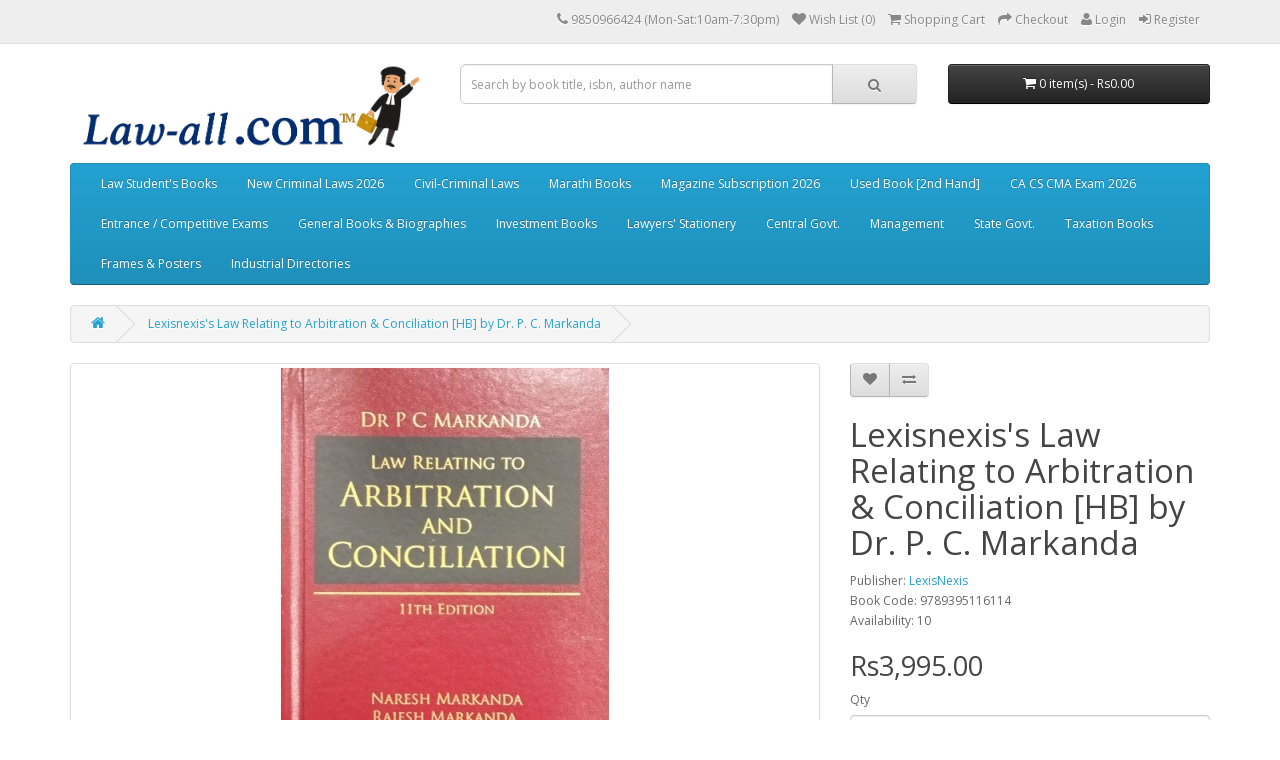

--- FILE ---
content_type: text/html; charset=utf-8
request_url: https://law-all.com/index.php?route=product/product&product_id=5802
body_size: 13965
content:
<!DOCTYPE html>
<!--[if IE]><![endif]-->
<!--[if IE 8 ]><html dir="ltr" lang="en" class="ie8"><![endif]-->
<!--[if IE 9 ]><html dir="ltr" lang="en" class="ie9"><![endif]-->
<!--[if (gt IE 9)|!(IE)]><!-->
<script type="text/javascript"> //<![CDATA[ 
var tlJsHost = ((window.location.protocol == "https:") ? "https://secure.comodo.com/" : "http://www.trustlogo.com/");
document.write(unescape("%3Cscript src='" + tlJsHost + "trustlogo/javascript/trustlogo.js' type='text/javascript'%3E%3C/script%3E"));
//]]>
</script>
<html dir="ltr" lang="en">
<!--<![endif]-->
<head>
<meta charset="UTF-8" />
<meta name="viewport" content="width=device-width, initial-scale=1">
<title>Lexisnexis's Law Relating to Arbitration &amp; Conciliation [HB] by Dr. P. C. Markanda</title>
<base href="https://law-all.com/" />
<meta name="description" content="Buy Lexisnexis's Law Relating to Arbitration and Conciliation [HB] by Dr. P. C. Markanda, Naresh Markanda &amp; Rajesh Markanda only at law-all.com." />
<meta name="keywords" content= "Arbitration and Conciliation by Dr. P. C. Markanda, Arbitration &amp; Conciliation by Markanda,  Arbitration and Conciliation by lexisnexis, 9789395116114, Arbitration and Conciliation by naresh markanda, rajesh markanda,  Arbitration &amp; Conciliation b" />
<meta http-equiv="X-UA-Compatible" content="IE=edge">
<link href="https://law-all.com/image/catalog/Logo/2023/Law-all TM Frog Favicon Logo.jpg" rel="icon" />
<link href="http://law-all.com/index.php?route=product/product&amp;product_id=5802" rel="canonical" />
<script src="catalog/view/javascript/jquery/jquery-2.1.1.min.js" type="text/javascript"></script>
<link href="catalog/view/javascript/bootstrap/css/bootstrap.min.css" rel="stylesheet" media="screen" />
<script src="catalog/view/javascript/bootstrap/js/bootstrap.min.js" type="text/javascript"></script>
<link href="catalog/view/javascript/font-awesome/css/font-awesome.min.css" rel="stylesheet" type="text/css" />
<link href="//fonts.googleapis.com/css?family=Open+Sans:400,400i,300,700" rel="stylesheet" type="text/css" />
<link href="catalog/view/theme/default/stylesheet/stylesheet.css" rel="stylesheet">
<link href="catalog/view/javascript/jquery/magnific/magnific-popup.css" type="text/css" rel="stylesheet" media="screen" />
<link href="catalog/view/javascript/jquery/datetimepicker/bootstrap-datetimepicker.min.css" type="text/css" rel="stylesheet" media="screen" />
<script src="catalog/view/javascript/common.js" type="text/javascript"></script>
<script src="catalog/view/javascript/jquery/magnific/jquery.magnific-popup.min.js" type="text/javascript"></script>
<script src="catalog/view/javascript/jquery/datetimepicker/moment.js" type="text/javascript"></script>
<script src="catalog/view/javascript/jquery/datetimepicker/bootstrap-datetimepicker.min.js" type="text/javascript"></script>
<script>
  (function(i,s,o,g,r,a,m){i['GoogleAnalyticsObject']=r;i[r]=i[r]||function(){
  (i[r].q=i[r].q||[]).push(arguments)},i[r].l=1*new Date();a=s.createElement(o),
  m=s.getElementsByTagName(o)[0];a.async=1;a.src=g;m.parentNode.insertBefore(a,m)
  })(window,document,'script','https://www.google-analytics.com/analytics.js','ga');



  ga('create', 'UA-28553767-1', 'auto');
  ga('send', 'pageview');

</script>

<!-- Quantcast Tag -->
<script type="text/javascript">
var _qevents = _qevents || [];

(function() {
var elem = document.createElement('script');
elem.src = (document.location.protocol == "https:" ? "https://secure" : "http://edge") + ".quantserve.com/quant.js";
elem.async = true;
elem.type = "text/javascript";
var scpt = document.getElementsByTagName('script')[0];
scpt.parentNode.insertBefore(elem, scpt);
})();

_qevents.push({
qacct:"p-H4XEPNGGTJcLx"
});
</script>

<noscript>
<div style="display:none;">
<img src="//pixel.quantserve.com/pixel/p-H4XEPNGGTJcLx.gif" border="0" height="1" width="1" alt="Quantcast"/>
</div>
</noscript>
<!-- End Quantcast tag -->

<!-- Google Code for Remarketing Tag -->
<!--------------------------------------------------
Remarketing tags may not be associated with personally identifiable information or placed on pages related to sensitive categories. See more information and instructions on how to setup the tag on: http://google.com/ads/remarketingsetup
--------------------------------------------------->
<script type="text/javascript">
/* <![CDATA[ */
var google_conversion_id = 1053174050;
var google_custom_params = window.google_tag_params;
var google_remarketing_only = true;
/* ]]> */
</script>
<script type="text/javascript" src="//www.googleadservices.com/pagead/conversion.js">
</script>
<noscript>
<div style="display:inline;">
<img height="1" width="1" style="border-style:none;" alt="" src="//googleads.g.doubleclick.net/pagead/viewthroughconversion/1053174050/?guid=ON&amp;script=0"/>
</div>
</noscript>


<!-- Facebook Pixel Code -->
<script>
  !function(f,b,e,v,n,t,s)
  {if(f.fbq)return;n=f.fbq=function(){n.callMethod?
  n.callMethod.apply(n,arguments):n.queue.push(arguments)};
  if(!f._fbq)f._fbq=n;n.push=n;n.loaded=!0;n.version='2.0';
  n.queue=[];t=b.createElement(e);t.async=!0;
  t.src=v;s=b.getElementsByTagName(e)[0];
  s.parentNode.insertBefore(t,s)}(window, document,'script',
  'https://connect.facebook.net/en_US/fbevents.js');
  fbq('init', '1481788835265703');
  fbq('track', 'PageView');
</script>
<noscript><img height="1" width="1" style="display:none"
  src="https://www.facebook.com/tr?id=1481788835265703&ev=PageView&noscript=1"
/></noscript>
<!-- End Facebook Pixel Code -->
<script>
  fbq('track', 'Purchase', {
    value: 1,
    currency: 'INR',
  });
</script>
<!-- Facebook Pixel Code -->
<script>
  !function(f,b,e,v,n,t,s)
  {if(f.fbq)return;n=f.fbq=function(){n.callMethod?
  n.callMethod.apply(n,arguments):n.queue.push(arguments)};
  if(!f._fbq)f._fbq=n;n.push=n;n.loaded=!0;n.version='2.0';
  n.queue=[];t=b.createElement(e);t.async=!0;
  t.src=v;s=b.getElementsByTagName(e)[0];
  s.parentNode.insertBefore(t,s)}(window, document,'script',
  'https://connect.facebook.net/en_US/fbevents.js');
  fbq('init', '163404501108065');
  fbq('track', 'PageView');
</script>
<noscript><img height="1" width="1" style="display:none"
  src="https://www.facebook.com/tr?id=163404501108065&ev=PageView&noscript=1"
/></noscript>
<!-- End Facebook Pixel Code -->
<script>
  fbq('track', 'Purchase', {
    value: Purchase,
    currency: 'INR',
  });
</script>


<!-- Google Code for Remarketing Tag -->
<!--------------------------------------------------
Remarketing tags may not be associated with personally identifiable information or placed on pages related to sensitive categories. See more information and instructions on how to setup the tag on: http://google.com/ads/remarketingsetup
--------------------------------------------------->
<script type="text/javascript">
var google_tag_params = {
ecomm_prodid: 'REPLACE_WITH_VALUE',
ecomm_pagetype: 'REPLACE_WITH_VALUE',
ecomm_totalvalue: 'REPLACE_WITH_VALUE',
};
</script>
<script type="text/javascript">
/* <![CDATA[ */
var google_conversion_id = 1053174050;
var google_custom_params = window.google_tag_params;
var google_remarketing_only = true;
/* ]]> */
</script>
<script type="text/javascript" src="//www.googleadservices.com/pagead/conversion.js">
</script>
<noscript>
<div style="display:inline;">
<img height="1" width="1" style="border-style:none;" alt="" src="//googleads.g.doubleclick.net/pagead/viewthroughconversion/1053174050/?guid=ON&amp;script=0"/>
</div>
</noscript>


<!-- Global site tag (gtag.js) - Google Ads: 1053174050 -->
<script async src="https://www.googletagmanager.com/gtag/js?id=AW-1053174050"></script>
<script>
  window.dataLayer = window.dataLayer || [];
  function gtag(){dataLayer.push(arguments);}
  gtag('js', new Date());

  gtag('config', 'AW-1053174050');
</script>
<!-- Event snippet for Purchase conversion page -->
<script>
  gtag('event', 'conversion', {
      'send_to': 'AW-1053174050/lr_1CNvhtIcBEKLSmPYD',
      'transaction_id': ''
  });
</script>


<script id="mcjs">!function(c,h,i,m,p){m=c.createElement(h),p=c.getElementsByTagName(h)[0],m.async=1,m.src=i,p.parentNode.insertBefore(m,p)}(document,"script","https://chimpstatic.com/mcjs-connected/js/users/da343a1c0dbc04e1f3e2c9fb3/e64c6890a125adf9dbdcb1e68.js");</script>

<!-- Google tag (gtag.js) -->
<script async src="https://www.googletagmanager.com/gtag/js?id=G-RE930616Y9"></script>
<script>
  window.dataLayer = window.dataLayer || [];
  function gtag(){dataLayer.push(arguments);}
  gtag('js', new Date());

  gtag('config', 'G-RE930616Y9');
</script>


				<style>
				.tag {
    position: absolute;
    margin:5px 20px 0px 0px;
    right:0px;
    font-size: 15px;
    font-weight: 700;
    line-height: 25px;
    width: 55px;
    height: 55px;
    font-variant: small-caps;
    z-index: 100;
    -webkit-border-radius: 50px;
    -moz-border-radius: 50px;
    border-radius: 50px;
    color: #fff;
    text-align: center;
    transition :.6s;
}
.tag:hover{
	transform:rotate(360deg);
}
.tag.hot {
    background: #ff1353;
}
.tag.new {
        background: #18de0d;
        color: #000;
}
.tag.sale {
    background: #fdd922;
    color: #333;
}
				</style>
            
<script>
$(document).ready(function(){
    var fixedheader=$('header');
    var start=$(fixedheader).offset().top;
    $.event.add(window,'scroll',function(){
        var p=$(window).scrollTop();
        $(fixedheader).css('position',(p>start)?'fixed':'static');
        $(fixedheader).css('top',(p>start)?'0px':'');
		$(fixedheader).css('width',(p>start)?'100%':'');
		$(fixedheader).css('z-index',(p>start)?'999':'');
		$(fixedheader).css('transition',(p>start)?'all 3s ease':'');
    }); 
});
</script>
</head>
<body class="product-product-5802">
<nav id="top">
  <div class="container">
            <div id="top-links" class="nav pull-right">
      <ul class="list-inline">
        <li><a href="http://law-all.com/index.php?route=information/contact"><i class="fa fa-phone"></i></a> <span class="hidden-xs hidden-sm hidden-md">9850966424 (Mon-Sat:10am-7:30pm)</span></li>
        
			
        <li><a href="https://law-all.com/index.php?route=account/wishlist" id="wishlist-total" title="Wish List (0)"><i class="fa fa-heart"></i> <span class="hidden-xs hidden-sm hidden-md">Wish List (0)</span></a></li>
        <li><a href="http://law-all.com/index.php?route=checkout/cart" title="Shopping Cart"><i class="fa fa-shopping-cart"></i> <span class="hidden-xs hidden-sm hidden-md">Shopping Cart</span></a></li>
        <li><a href="https://law-all.com/index.php?route=checkout/checkout" title="Checkout"><i class="fa fa-share"></i> <span class="hidden-xs hidden-sm hidden-md">Checkout</span></a></li>

					  <li><a href="https://law-all.com/index.php?route=account/login"><i class="fa fa-user"></i> <span class="hidden-xs hidden-sm hidden-md">Login</a></span></li>
		  <li><a href="https://law-all.com/index.php?route=account/register"><i class="fa fa-sign-in"></i> <span class="hidden-xs hidden-sm hidden-md">Register</a></span></li>
						
      </ul>
    </div>
  </div>
</nav>
<header>
  <div class="container">
    <div class="row">
      <div class="col-sm-4">
        <div id="logo">
                    <a href="http://law-all.com/index.php?route=common/home"><img src="https://law-all.com/image/catalog/Logo/2023/Law-all Logo Aug. 2025.jpg" title="Law-all.com™" alt="Law-all.com™" class="img-responsive" /></a>
                  </div>
      </div>
      <div class="col-sm-5"><div id="search" class="input-group">
  <input type="text" name="search" value="" placeholder="Search by book title, isbn, author name" class="form-control input-lg" />
  <span class="input-group-btn">
    <button type="button" class="btn btn-default btn-lg"><i class="fa fa-search"></i></button>
  </span>
</div>      </div>
      <div class="col-sm-3"><div id="cart" class="btn-group btn-block">
  <button type="button" data-toggle="dropdown" data-loading-text="Loading..." class="btn btn-inverse btn-block btn-lg dropdown-toggle"><i class="fa fa-shopping-cart"></i> <span id="cart-total">0 item(s) - Rs0.00</span></button>
  <ul class="dropdown-menu pull-right">
        <li>
      <p class="text-center">Your shopping cart is empty!</p>
    </li>
      </ul>
</div>
</div>
    </div>
  </div>
</header>
<div class="container">
  <nav id="menu" class="navbar">
    <div class="navbar-header"><span id="category" class="visible-xs">Categories</span>
      <button type="button" class="btn btn-navbar navbar-toggle" data-toggle="collapse" data-target=".navbar-ex1-collapse"><i class="fa fa-bars"></i></button>
    </div>
    <div class="collapse navbar-collapse navbar-ex1-collapse">
      <ul class="nav navbar-nav">
                        <li class="dropdown"><a href="http://law-all.com/index.php?route=product/category&amp;path=59" class="dropdown-toggle" data-toggle="dropdown">Law Student's Books</a>
          <div class="dropdown-menu">
            <div class="dropdown-inner">
                            <ul class="list-unstyled">
                                <li><a href="http://law-all.com/index.php?route=product/category&amp;path=59_628">BA. LL.B Books</a></li>
                                <li><a href="http://law-all.com/index.php?route=product/category&amp;path=59_827">BBA. LL.B</a></li>
                              </ul>
                            <ul class="list-unstyled">
                                <li><a href="http://law-all.com/index.php?route=product/category&amp;path=59_767">LL.B Books (CBCS)</a></li>
                                <li><a href="http://law-all.com/index.php?route=product/category&amp;path=59_64">LL. M Books</a></li>
                              </ul>
                            <ul class="list-unstyled">
                                <li><a href="http://law-all.com/index.php?route=product/category&amp;path=59_65">D.T.L Books</a></li>
                                <li><a href="http://law-all.com/index.php?route=product/category&amp;path=59_324">DLL &amp; LW Books</a></li>
                              </ul>
                          </div>
            <a href="http://law-all.com/index.php?route=product/category&amp;path=59" class="see-all">See All Law Student's Books</a> </div>
        </li>
                                <li class="dropdown"><a href="http://law-all.com/index.php?route=product/category&amp;path=865" class="dropdown-toggle" data-toggle="dropdown"> New Criminal Laws 2026</a>
          <div class="dropdown-menu">
            <div class="dropdown-inner">
                            <ul class="list-unstyled">
                                <li><a href="http://law-all.com/index.php?route=product/category&amp;path=865_866">Bharatiya Nyaya Sanhita (BNS), 2023</a></li>
                              </ul>
                            <ul class="list-unstyled">
                                <li><a href="http://law-all.com/index.php?route=product/category&amp;path=865_867">Bharatiya Sakshya Adhiniyam (BSA), 2023</a></li>
                              </ul>
                            <ul class="list-unstyled">
                                <li><a href="http://law-all.com/index.php?route=product/category&amp;path=865_868">Bharatiya Nagarik Suraksha Sanhita (BNSS), 2023</a></li>
                              </ul>
                          </div>
            <a href="http://law-all.com/index.php?route=product/category&amp;path=865" class="see-all">See All  New Criminal Laws 2026</a> </div>
        </li>
                                <li class="dropdown"><a href="http://law-all.com/index.php?route=product/category&amp;path=94" class="dropdown-toggle" data-toggle="dropdown">Civil-Criminal Laws</a>
          <div class="dropdown-menu">
            <div class="dropdown-inner">
                            <ul class="list-unstyled">
                                <li><a href="http://law-all.com/index.php?route=product/category&amp;path=94_338">Bare Acts</a></li>
                                <li><a href="http://law-all.com/index.php?route=product/category&amp;path=94_95">Civil Laws</a></li>
                                <li><a href="http://law-all.com/index.php?route=product/category&amp;path=94_407">Corporate Laws</a></li>
                                <li><a href="http://law-all.com/index.php?route=product/category&amp;path=94_96">Criminal Laws</a></li>
                                <li><a href="http://law-all.com/index.php?route=product/category&amp;path=94_473">Family Laws</a></li>
                                <li><a href="http://law-all.com/index.php?route=product/category&amp;path=94_381">Labour Industrial Laws &amp; HR</a></li>
                                <li><a href="http://law-all.com/index.php?route=product/category&amp;path=94_442">Environmental Laws</a></li>
                                <li><a href="http://law-all.com/index.php?route=product/category&amp;path=94_448">Land Laws</a></li>
                                <li><a href="http://law-all.com/index.php?route=product/category&amp;path=94_502">Banking Laws</a></li>
                                <li><a href="http://law-all.com/index.php?route=product/category&amp;path=94_523">Intellectual Property Law</a></li>
                                <li><a href="http://law-all.com/index.php?route=product/category&amp;path=94_532">Government Laws</a></li>
                                <li><a href="http://law-all.com/index.php?route=product/category&amp;path=94_561">Foreign-Imported Books</a></li>
                                <li><a href="http://law-all.com/index.php?route=product/category&amp;path=94_562">Maharashtra Laws</a></li>
                              </ul>
                          </div>
            <a href="http://law-all.com/index.php?route=product/category&amp;path=94" class="see-all">See All Civil-Criminal Laws</a> </div>
        </li>
                                <li class="dropdown"><a href="http://law-all.com/index.php?route=product/category&amp;path=97" class="dropdown-toggle" data-toggle="dropdown">Marathi Books</a>
          <div class="dropdown-menu">
            <div class="dropdown-inner">
                            <ul class="list-unstyled">
                                <li><a href="http://law-all.com/index.php?route=product/category&amp;path=97_545">Aarti &amp; Com, Mumbai</a></li>
                                <li><a href="http://law-all.com/index.php?route=product/category&amp;path=97_578">Adishrey Prakashan | आदिश्रेय</a></li>
                                <li><a href="http://law-all.com/index.php?route=product/category&amp;path=97_98">Ajit Prakashan</a></li>
                                <li><a href="http://law-all.com/index.php?route=product/category&amp;path=97_579">Ashok Grover &amp; Company</a></li>
                                <li><a href="http://law-all.com/index.php?route=product/category&amp;path=97_295">Chaudhari Law Publisher</a></li>
                              </ul>
                            <ul class="list-unstyled">
                                <li><a href="http://law-all.com/index.php?route=product/category&amp;path=97_580">CTJ Publication</a></li>
                                <li><a href="http://law-all.com/index.php?route=product/category&amp;path=97_581">Current Publications</a></li>
                                <li><a href="http://law-all.com/index.php?route=product/category&amp;path=97_294">Godva Krushi Prakashan</a></li>
                                <li><a href="http://law-all.com/index.php?route=product/category&amp;path=97_582">Kunal Prakashan | कुणाल प्रकाशन</a></li>
                                <li><a href="http://law-all.com/index.php?route=product/category&amp;path=97_583">Mahiti Pravah Publication</a></li>
                              </ul>
                            <ul class="list-unstyled">
                                <li><a href="http://law-all.com/index.php?route=product/category&amp;path=97_584">Manorama Prakashan</a></li>
                                <li><a href="http://law-all.com/index.php?route=product/category&amp;path=97_585">Mukund Prakashan</a></li>
                                <li><a href="http://law-all.com/index.php?route=product/category&amp;path=97_586">Nachiket Prakashan</a></li>
                                <li><a href="http://law-all.com/index.php?route=product/category&amp;path=97_587">Nasik Law House</a></li>
                                <li><a href="http://law-all.com/index.php?route=product/category&amp;path=97_588">Nyaydeep Prakashan</a></li>
                              </ul>
                            <ul class="list-unstyled">
                                <li><a href="http://law-all.com/index.php?route=product/category&amp;path=97_589">Pratibha Prakashan</a></li>
                                <li><a href="http://law-all.com/index.php?route=product/category&amp;path=97_590">Rajhans Publications</a></li>
                                <li><a href="http://law-all.com/index.php?route=product/category&amp;path=97_591">Rajkumar Kulkarni</a></li>
                                <li><a href="http://law-all.com/index.php?route=product/category&amp;path=97_592">Sakal Prakashan</a></li>
                                <li><a href="http://law-all.com/index.php?route=product/category&amp;path=97_828">Saket Prakashan</a></li>
                              </ul>
                            <ul class="list-unstyled">
                                <li><a href="http://law-all.com/index.php?route=product/category&amp;path=97_593">Samajik Kruti Sanstha</a></li>
                                <li><a href="http://law-all.com/index.php?route=product/category&amp;path=97_594">Sandarbha Prakashan</a></li>
                                <li><a href="http://law-all.com/index.php?route=product/category&amp;path=97_595">Sanvedana Prakashan</a></li>
                                <li><a href="http://law-all.com/index.php?route=product/category&amp;path=97_597">Shivansh Publications</a></li>
                                <li><a href="http://law-all.com/index.php?route=product/category&amp;path=97_598">Swarmin Prakashan</a></li>
                              </ul>
                            <ul class="list-unstyled">
                                <li><a href="http://law-all.com/index.php?route=product/category&amp;path=97_599">Universal Law House</a></li>
                              </ul>
                          </div>
            <a href="http://law-all.com/index.php?route=product/category&amp;path=97" class="see-all">See All Marathi Books</a> </div>
        </li>
                                <li><a href="http://law-all.com/index.php?route=product/category&amp;path=600">Magazine Subscription 2026</a></li>
                                <li><a href="http://law-all.com/index.php?route=product/category&amp;path=373">Used Book [2nd Hand]</a></li>
                                <li class="dropdown"><a href="http://law-all.com/index.php?route=product/category&amp;path=60" class="dropdown-toggle" data-toggle="dropdown">CA CS CMA Exam 2026</a>
          <div class="dropdown-menu">
            <div class="dropdown-inner">
                            <ul class="list-unstyled">
                                <li><a href="http://law-all.com/index.php?route=product/category&amp;path=60_818">ACCA</a></li>
                                <li><a href="http://law-all.com/index.php?route=product/category&amp;path=60_61">CA </a></li>
                                <li><a href="http://law-all.com/index.php?route=product/category&amp;path=60_67"> CS</a></li>
                                <li><a href="http://law-all.com/index.php?route=product/category&amp;path=60_68">CMA </a></li>
                                <li><a href="http://law-all.com/index.php?route=product/category&amp;path=60_71">CISA</a></li>
                                <li><a href="http://law-all.com/index.php?route=product/category&amp;path=60_72">CIMA</a></li>
                                <li><a href="http://law-all.com/index.php?route=product/category&amp;path=60_817">GDCA Books</a></li>
                                <li><a href="http://law-all.com/index.php?route=product/category&amp;path=60_73">B.Com / M.Com</a></li>
                              </ul>
                          </div>
            <a href="http://law-all.com/index.php?route=product/category&amp;path=60" class="see-all">See All CA CS CMA Exam 2026</a> </div>
        </li>
                                <li class="dropdown"><a href="http://law-all.com/index.php?route=product/category&amp;path=74" class="dropdown-toggle" data-toggle="dropdown">Entrance / Competitive Exams</a>
          <div class="dropdown-menu">
            <div class="dropdown-inner">
                            <ul class="list-unstyled">
                                <li><a href="http://law-all.com/index.php?route=product/category&amp;path=74_76">MH Law CET</a></li>
                                <li><a href="http://law-all.com/index.php?route=product/category&amp;path=74_75">CLAT Exam</a></li>
                                <li><a href="http://law-all.com/index.php?route=product/category&amp;path=74_77">AIBE Exam 2025</a></li>
                                <li><a href="http://law-all.com/index.php?route=product/category&amp;path=74_78">MPSC Exam</a></li>
                                <li><a href="http://law-all.com/index.php?route=product/category&amp;path=74_79">JMFC | ADJ Exam</a></li>
                                <li><a href="http://law-all.com/index.php?route=product/category&amp;path=74_80">Banking Exams</a></li>
                                <li><a href="http://law-all.com/index.php?route=product/category&amp;path=74_81">NET | SET Exams</a></li>
                                <li><a href="http://law-all.com/index.php?route=product/category&amp;path=74_85">LL.M Entrance </a></li>
                                <li><a href="http://law-all.com/index.php?route=product/category&amp;path=74_86">PSI | STI Exam</a></li>
                                <li><a href="http://law-all.com/index.php?route=product/category&amp;path=74_87">SSD | QT  Dept. Exam</a></li>
                                <li><a href="http://law-all.com/index.php?route=product/category&amp;path=74_88"> Income Tax Dept. Exams</a></li>
                                <li><a href="http://law-all.com/index.php?route=product/category&amp;path=74_90">UPSC | CSAT Exam</a></li>
                              </ul>
                          </div>
            <a href="http://law-all.com/index.php?route=product/category&amp;path=74" class="see-all">See All Entrance / Competitive Exams</a> </div>
        </li>
                                <li><a href="http://law-all.com/index.php?route=product/category&amp;path=702">General Books &amp; Biographies</a></li>
                                <li class="dropdown"><a href="http://law-all.com/index.php?route=product/category&amp;path=610" class="dropdown-toggle" data-toggle="dropdown">Investment Books</a>
          <div class="dropdown-menu">
            <div class="dropdown-inner">
                            <ul class="list-unstyled">
                                <li><a href="http://law-all.com/index.php?route=product/category&amp;path=610_611">Commodities Market</a></li>
                                <li><a href="http://law-all.com/index.php?route=product/category&amp;path=610_612">Debt &amp; Mortgage Books</a></li>
                                <li><a href="http://law-all.com/index.php?route=product/category&amp;path=610_613">Joint-Venture Books</a></li>
                                <li><a href="http://law-all.com/index.php?route=product/category&amp;path=610_614">Mutual Funds Books</a></li>
                                <li><a href="http://law-all.com/index.php?route=product/category&amp;path=610_617">Security Analysis &amp; Portfolio Mgmt</a></li>
                                <li><a href="http://law-all.com/index.php?route=product/category&amp;path=610_618">Stock Market Books</a></li>
                                <li><a href="http://law-all.com/index.php?route=product/category&amp;path=610_619">Technical Analysis Books</a></li>
                              </ul>
                          </div>
            <a href="http://law-all.com/index.php?route=product/category&amp;path=610" class="see-all">See All Investment Books</a> </div>
        </li>
                                <li class="dropdown"><a href="http://law-all.com/index.php?route=product/category&amp;path=664" class="dropdown-toggle" data-toggle="dropdown">Lawyers' Stationery</a>
          <div class="dropdown-menu">
            <div class="dropdown-inner">
                            <ul class="list-unstyled">
                                <li><a href="http://law-all.com/index.php?route=product/category&amp;path=664_864">Advocates Apparels</a></li>
                                <li><a href="http://law-all.com/index.php?route=product/category&amp;path=664_863">Car Hangers</a></li>
                                <li><a href="http://law-all.com/index.php?route=product/category&amp;path=664_826">Diaries / Referencer</a></li>
                              </ul>
                            <ul class="list-unstyled">
                                <li><a href="http://law-all.com/index.php?route=product/category&amp;path=664_819">Stickers</a></li>
                                <li><a href="http://law-all.com/index.php?route=product/category&amp;path=664_820">Bands</a></li>
                                <li><a href="http://law-all.com/index.php?route=product/category&amp;path=664_821">Brief Folders</a></li>
                              </ul>
                            <ul class="list-unstyled">
                                <li><a href="http://law-all.com/index.php?route=product/category&amp;path=664_822">Masks</a></li>
                                <li><a href="http://law-all.com/index.php?route=product/category&amp;path=664_823">Keychain, Key-tags</a></li>
                                <li><a href="http://law-all.com/index.php?route=product/category&amp;path=664_824">Pens</a></li>
                              </ul>
                          </div>
            <a href="http://law-all.com/index.php?route=product/category&amp;path=664" class="see-all">See All Lawyers' Stationery</a> </div>
        </li>
                                <li class="dropdown"><a href="http://law-all.com/index.php?route=product/category&amp;path=533" class="dropdown-toggle" data-toggle="dropdown">Central Govt.</a>
          <div class="dropdown-menu">
            <div class="dropdown-inner">
                            <ul class="list-unstyled">
                                <li><a href="http://law-all.com/index.php?route=product/category&amp;path=533_534">Bahri Brothers</a></li>
                                <li><a href="http://law-all.com/index.php?route=product/category&amp;path=533_536">Corruption Laws</a></li>
                                <li><a href="http://law-all.com/index.php?route=product/category&amp;path=533_539">Govt. Schemes &amp; Plans</a></li>
                                <li><a href="http://law-all.com/index.php?route=product/category&amp;path=533_537">Nabhi Publication</a></li>
                                <li><a href="http://law-all.com/index.php?route=product/category&amp;path=533_538">Swamy's Publishers (P) Ltd.</a></li>
                              </ul>
                          </div>
            <a href="http://law-all.com/index.php?route=product/category&amp;path=533" class="see-all">See All Central Govt.</a> </div>
        </li>
                                <li class="dropdown"><a href="http://law-all.com/index.php?route=product/category&amp;path=621" class="dropdown-toggle" data-toggle="dropdown">Management</a>
          <div class="dropdown-menu">
            <div class="dropdown-inner">
                            <ul class="list-unstyled">
                                <li><a href="http://law-all.com/index.php?route=product/category&amp;path=621_622">Human Resoure</a></li>
                              </ul>
                          </div>
            <a href="http://law-all.com/index.php?route=product/category&amp;path=621" class="see-all">See All Management</a> </div>
        </li>
                                <li class="dropdown"><a href="http://law-all.com/index.php?route=product/category&amp;path=546" class="dropdown-toggle" data-toggle="dropdown">State Govt.</a>
          <div class="dropdown-menu">
            <div class="dropdown-inner">
                            <ul class="list-unstyled">
                                <li><a href="http://law-all.com/index.php?route=product/category&amp;path=546_547">Departmental Enquires</a></li>
                              </ul>
                            <ul class="list-unstyled">
                                <li><a href="http://law-all.com/index.php?route=product/category&amp;path=546_548">Essential Commodities Act</a></li>
                              </ul>
                            <ul class="list-unstyled">
                                <li><a href="http://law-all.com/index.php?route=product/category&amp;path=546_549">Mah. Civil Services Rules</a></li>
                              </ul>
                          </div>
            <a href="http://law-all.com/index.php?route=product/category&amp;path=546" class="see-all">See All State Govt.</a> </div>
        </li>
                                <li class="dropdown"><a href="http://law-all.com/index.php?route=product/category&amp;path=91" class="dropdown-toggle" data-toggle="dropdown">Taxation Books</a>
          <div class="dropdown-menu">
            <div class="dropdown-inner">
                            <ul class="list-unstyled">
                                <li><a href="http://law-all.com/index.php?route=product/category&amp;path=91_92">Indirect Taxes Laws</a></li>
                                <li><a href="http://law-all.com/index.php?route=product/category&amp;path=91_93">Direct Taxes Laws</a></li>
                              </ul>
                            <ul class="list-unstyled">
                                <li><a href="http://law-all.com/index.php?route=product/category&amp;path=91_603">Taxes in Maharashtra</a></li>
                                <li><a href="http://law-all.com/index.php?route=product/category&amp;path=91_540">Accounting Standards</a></li>
                              </ul>
                          </div>
            <a href="http://law-all.com/index.php?route=product/category&amp;path=91" class="see-all">See All Taxation Books</a> </div>
        </li>
                                <li><a href="http://law-all.com/index.php?route=product/category&amp;path=811">Frames &amp; Posters</a></li>
                                <li><a href="http://law-all.com/index.php?route=product/category&amp;path=810">Industrial Directories</a></li>
                      </ul>
    </div>
  </nav>
</div>
<div class="container">
  <ul class="breadcrumb">
        <li><a href="http://law-all.com/index.php?route=common/home"><i class="fa fa-home"></i></a></li>
        <li><a href="http://law-all.com/index.php?route=product/product&amp;product_id=5802">Lexisnexis's Law Relating to Arbitration &amp; Conciliation [HB] by Dr. P. C. Markanda</a></li>
      </ul>
  <div class="row">                <div id="content" class="col-sm-12">      <div class="row">
                                <div class="col-sm-8">
                    <ul class="thumbnails">
                        <li><a class="thumbnail" href="https://law-all.com/image/cache/catalog/data/Book Images/LexisNexis/2022/9789395116114-800x800.jpg" title="Lexisnexis's Law Relating to Arbitration &amp; Conciliation [HB] by Dr. P. C. Markanda"><img src="https://law-all.com/image/cache/catalog/data/Book Images/LexisNexis/2022/9789395116114-500x500.jpg" title="Lexisnexis's Law Relating to Arbitration &amp; Conciliation [HB] by Dr. P. C. Markanda" alt="Lexisnexis's Law Relating to Arbitration &amp; Conciliation [HB] by Dr. P. C. Markanda" /></a></li>
                                  </ul>
                    <ul class="nav nav-tabs">
            <li class="active"><a href="#tab-description" data-toggle="tab">Description</a></li>
                                    <li><a href="#tab-review" data-toggle="tab">Reviews (0)</a></li>
                      </ul>
          <div class="tab-content">
            <div class="tab-pane active" id="tab-description"><p style="text-align: justify;"><span style="font-size:12px;"><span style="font-family: georgia,serif;"><br>
	</span></span></p>
</div>
                                    <div class="tab-pane" id="tab-review">
              <form class="form-horizontal">
                <div id="review"></div>
                <h2>Write a review</h2>
                                <div class="form-group required">
                  <div class="col-sm-12">
                    <label class="control-label" for="input-name">Your Name</label>
                    <input type="text" name="name" value="" id="input-name" class="form-control" />
                  </div>
                </div>
                <div class="form-group required">
                  <div class="col-sm-12">
                    <label class="control-label" for="input-review">Your Review</label>
                    <textarea name="text" rows="5" id="input-review" class="form-control"></textarea>
                    <div class="help-block"><span class="text-danger">Note:</span> HTML is not translated!</div>
                  </div>
                </div>
                <div class="form-group required">
                  <div class="col-sm-12">
                    <label class="control-label">Rating</label>
                    &nbsp;&nbsp;&nbsp; Bad&nbsp;
                    <input type="radio" name="rating" value="1" />
                    &nbsp;
                    <input type="radio" name="rating" value="2" />
                    &nbsp;
                    <input type="radio" name="rating" value="3" />
                    &nbsp;
                    <input type="radio" name="rating" value="4" />
                    &nbsp;
                    <input type="radio" name="rating" value="5" />
                    &nbsp;Good</div>
                </div>
                <div class="form-group required">
                  <div class="col-sm-12">
                    <label class="control-label" for="input-captcha">Enter the code in the box below</label>
                    <input type="text" name="captcha" value="" id="input-captcha" class="form-control" />
                  </div>
                </div>
                <div class="form-group">
                  <div class="col-sm-12"> <img src="index.php?route=tool/captcha" alt="" id="captcha" /> </div>
                </div>
                <div class="buttons">
                  <div class="pull-right">
                    <button type="button" id="button-review" data-loading-text="Loading..." class="btn btn-primary">Continue</button>
                  </div>
                </div>
                              </form>
            </div>
                      </div>
        </div>
                                <div class="col-sm-4">
          <div class="btn-group">
            <button type="button" data-toggle="tooltip" class="btn btn-default" title="Add to Wish List" onclick="wishlist.add('5802');"><i class="fa fa-heart"></i></button>
            <button type="button" data-toggle="tooltip" class="btn btn-default" title="Compare this Product" onclick="compare.add('5802');"><i class="fa fa-exchange"></i></button>
          </div>
          <h1>Lexisnexis's Law Relating to Arbitration &amp; Conciliation [HB] by Dr. P. C. Markanda</h1>
          <ul class="list-unstyled">
                        <li>Publisher: <a href="http://law-all.com/index.php?route=product/manufacturer/info&amp;manufacturer_id=18">LexisNexis</a></li>
                        <li>Book Code: 9789395116114</li>
                        <li>Availability: 10</li>
          </ul>
                    <ul class="list-unstyled">
                        <li>
              <h2>Rs3,995.00</h2>
            </li>
                                                          </ul>
                    <div id="product">
                                    <div class="form-group">
              <label class="control-label" for="input-quantity">Qty</label>
              <input type="text" name="quantity" value="1" size="2" id="input-quantity" class="form-control" />
              <input type="hidden" name="product_id" value="5802" />
              <br />
              <button type="button" id="button-cart" data-loading-text="Loading..." class="btn btn-primary btn-lg btn-block">Buy Now</button>
            </div>
                      </div>
                    <div class="rating">
            <p>
                                          <span class="fa fa-stack"><i class="fa fa-star-o fa-stack-1x"></i></span>
                                                        <span class="fa fa-stack"><i class="fa fa-star-o fa-stack-1x"></i></span>
                                                        <span class="fa fa-stack"><i class="fa fa-star-o fa-stack-1x"></i></span>
                                                        <span class="fa fa-stack"><i class="fa fa-star-o fa-stack-1x"></i></span>
                                                        <span class="fa fa-stack"><i class="fa fa-star-o fa-stack-1x"></i></span>
                                          <a href="" onclick="$('a[href=\'#tab-review\']').trigger('click'); return false;">0 reviews</a> / <a href="" onclick="$('a[href=\'#tab-review\']').trigger('click'); return false;">Write a review</a></p>
            <hr>
            <!-- AddThis Button BEGIN -->
            <div class="addthis_toolbox addthis_default_style"><a class="addthis_button_facebook_like" fb:like:layout="button_count"></a> <a class="addthis_button_tweet"></a> <a class="addthis_button_pinterest_pinit"></a> <a class="addthis_counter addthis_pill_style"></a></div>
            <script type="text/javascript" src="//s7.addthis.com/js/300/addthis_widget.js#pubid=ra-515eeaf54693130e"></script> 
            <!-- AddThis Button END --> 
          </div>
                  </div>
      </div>
            <h3>Related Books</h3>
      <div class="row">
                                                <div class="col-lg-3 col-md-3 col-sm-6 col-xs-12">
          <div class="product-thumb transition">
            <div class="image"><a href="http://law-all.com/index.php?route=product/product&amp;product_id=597"><img src="https://law-all.com/image/cache/catalog/data/Book Images/C. Jamnadas/2024/CJC010-175x175.JPG" alt="Jhabvala Law Series's Law of Arbitration &amp; Conciliation Act, 1996 Notes for BA. LL.B &amp; LL.B by Simran R. Gurnani | C. Jamnadas &amp; Co. [Edn. 2024]" title="Jhabvala Law Series's Law of Arbitration &amp; Conciliation Act, 1996 Notes for BA. LL.B &amp; LL.B by Simran R. Gurnani | C. Jamnadas &amp; Co. [Edn. 2024]" class="img-responsive" /></a></div>
            <div class="caption">
              <h4><a href="http://law-all.com/index.php?route=product/product&amp;product_id=597">Jhabvala Law Series's Law of Arbitration &amp; Conciliation Act, 1996 Notes for BA. LL.B &amp; LL.B by Simran R. Gurnani | C. Jamnadas &amp; Co. [Edn. 2024]</a></h4>
              <p>Please Note: Price of the book includes Delivery Charge Rs. 80...</p>
                                          <p class="price">
                                Rs400.00                                              </p>
                          </div>
            <div class="button-group">
              <button type="button" onclick="cart.add('597');"><span class="hidden-xs hidden-sm hidden-md">Buy Now</span> <i class="fa fa-shopping-cart"></i></button>
              <button type="button" data-toggle="tooltip" title="Add to Wish List" onclick="wishlist.add('597');"><i class="fa fa-heart"></i></button>
              <button type="button" data-toggle="tooltip" title="Compare this Product" onclick="compare.add('597');"><i class="fa fa-exchange"></i></button>
            </div>
          </div>
        </div>
                <div class="clearfix visible-md"></div>
                                                        <div class="col-lg-3 col-md-3 col-sm-6 col-xs-12">
          <div class="product-thumb transition">
            <div class="image"><a href="http://law-all.com/index.php?route=product/product&amp;product_id=2411"><img src="" alt="EBC's Law of Arbitration &amp; Conciliation &amp; Alternate Dispute Resolution Systems [ADR] For BALLB &amp; LLB by Avtar Singh" title="EBC's Law of Arbitration &amp; Conciliation &amp; Alternate Dispute Resolution Systems [ADR] For BALLB &amp; LLB by Avtar Singh" class="img-responsive" /></a></div>
            <div class="caption">
              <h4><a href="http://law-all.com/index.php?route=product/product&amp;product_id=2411">EBC's Law of Arbitration &amp; Conciliation &amp; Alternate Dispute Resolution Systems [ADR] For BALLB &amp; LLB by Avtar Singh</a></h4>
              <p>Law of
Arbitration and Conciliation is an authoritative commentary on the subject of
Arbitration a..</p>
                                          <p class="price">
                                Rs625.00                                              </p>
                          </div>
            <div class="button-group">
              <button type="button" onclick="cart.add('2411');"><span class="hidden-xs hidden-sm hidden-md">Buy Now</span> <i class="fa fa-shopping-cart"></i></button>
              <button type="button" data-toggle="tooltip" title="Add to Wish List" onclick="wishlist.add('2411');"><i class="fa fa-heart"></i></button>
              <button type="button" data-toggle="tooltip" title="Compare this Product" onclick="compare.add('2411');"><i class="fa fa-exchange"></i></button>
            </div>
          </div>
        </div>
                                                        <div class="col-lg-3 col-md-3 col-sm-6 col-xs-12">
          <div class="product-thumb transition">
            <div class="image"><a href="http://law-all.com/index.php?route=product/product&amp;product_id=2417"><img src="" alt="Asia Law House's Arbitration &amp; ADR Including Conciliation, Mediation &amp; Negotiation For BSL &amp; LLB by Dr. U. Pattabhi Ramiah" title="Asia Law House's Arbitration &amp; ADR Including Conciliation, Mediation &amp; Negotiation For BSL &amp; LLB by Dr. U. Pattabhi Ramiah" class="img-responsive" /></a></div>
            <div class="caption">
              <h4><a href="http://law-all.com/index.php?route=product/product&amp;product_id=2417">Asia Law House's Arbitration &amp; ADR Including Conciliation, Mediation &amp; Negotiation For BSL &amp; LLB by Dr. U. Pattabhi Ramiah</a></h4>
              <p>
..</p>
                                          <p class="price">
                                Rs540.00                                              </p>
                          </div>
            <div class="button-group">
              <button type="button" onclick="cart.add('2417');"><span class="hidden-xs hidden-sm hidden-md">Buy Now</span> <i class="fa fa-shopping-cart"></i></button>
              <button type="button" data-toggle="tooltip" title="Add to Wish List" onclick="wishlist.add('2417');"><i class="fa fa-heart"></i></button>
              <button type="button" data-toggle="tooltip" title="Compare this Product" onclick="compare.add('2417');"><i class="fa fa-exchange"></i></button>
            </div>
          </div>
        </div>
                                                        <div class="col-lg-3 col-md-3 col-sm-6 col-xs-12">
          <div class="product-thumb transition">
            <div class="image"><a href="http://law-all.com/index.php?route=product/product&amp;product_id=3096"><img src="https://law-all.com/image/cache/catalog/data/Book Images/Arbitration Law Reporter/2014/ALRP001-175x175.jpg" alt="Key to Arbitration Law Reporter 1983 to 2004 : A Case Finder [HB] by O.P. Chadha" title="Key to Arbitration Law Reporter 1983 to 2004 : A Case Finder [HB] by O.P. Chadha" class="img-responsive" /></a></div>
            <div class="caption">
              <h4><a href="http://law-all.com/index.php?route=product/product&amp;product_id=3096">Key to Arbitration Law Reporter 1983 to 2004 : A Case Finder [HB] by O.P. Chadha</a></h4>
              <p>
	The book contains 3 parts..

	
		Part - I : Cases Reported 1983-2004
	
		Part - II : Importa..</p>
                                          <p class="price">
                                Rs1,250.00                                              </p>
                          </div>
            <div class="button-group">
              <button type="button" onclick="cart.add('3096');"><span class="hidden-xs hidden-sm hidden-md">Buy Now</span> <i class="fa fa-shopping-cart"></i></button>
              <button type="button" data-toggle="tooltip" title="Add to Wish List" onclick="wishlist.add('3096');"><i class="fa fa-heart"></i></button>
              <button type="button" data-toggle="tooltip" title="Compare this Product" onclick="compare.add('3096');"><i class="fa fa-exchange"></i></button>
            </div>
          </div>
        </div>
                                                        <div class="col-lg-3 col-md-3 col-sm-6 col-xs-12">
          <div class="product-thumb transition">
            <div class="image"><a href="http://law-all.com/index.php?route=product/product&amp;product_id=4317"><img src="https://law-all.com/image/cache/catalog/data/Book Images/Orient Publishing/2024/9788187197409l-175x175.JPG" alt="Orient Publishing Company's Arbitration and Conciliation by Adv. N. D. Basu " title="Orient Publishing Company's Arbitration and Conciliation by Adv. N. D. Basu " class="img-responsive" /></a></div>
            <div class="caption">
              <h4><a href="http://law-all.com/index.php?route=product/product&amp;product_id=4317">Orient Publishing Company's Arbitration and Conciliation by Adv. N. D. Basu </a></h4>
              <p>
	This book contains exhaustive, analytical and critical commentary on The Law of Arbitration and C..</p>
                                          <p class="price">
                                Rs3,495.00                                              </p>
                          </div>
            <div class="button-group">
              <button type="button" onclick="cart.add('4317');"><span class="hidden-xs hidden-sm hidden-md">Buy Now</span> <i class="fa fa-shopping-cart"></i></button>
              <button type="button" data-toggle="tooltip" title="Add to Wish List" onclick="wishlist.add('4317');"><i class="fa fa-heart"></i></button>
              <button type="button" data-toggle="tooltip" title="Compare this Product" onclick="compare.add('4317');"><i class="fa fa-exchange"></i></button>
            </div>
          </div>
        </div>
                <div class="clearfix visible-md"></div>
                                                        <div class="col-lg-3 col-md-3 col-sm-6 col-xs-12">
          <div class="product-thumb transition">
            <div class="image"><a href="http://law-all.com/index.php?route=product/product&amp;product_id=4660"><img src="https://law-all.com/image/cache/catalog/data/Book Images/Commercial Law Pub/2018/9789386456182-175x175.jpg" alt="Central Law Publication's Arbitration &amp; Conciliation Act, 1996 by Dr. S. C. Tripathi" title="Central Law Publication's Arbitration &amp; Conciliation Act, 1996 by Dr. S. C. Tripathi" class="img-responsive" /></a></div>
            <div class="caption">
              <h4><a href="http://law-all.com/index.php?route=product/product&amp;product_id=4660">Central Law Publication's Arbitration &amp; Conciliation Act, 1996 by Dr. S. C. Tripathi</a></h4>
              <p>
	This is a textbook on Arbitration and conciliation Act, 1996 alongwith Alternative Means of Settl..</p>
                                          <p class="price">
                                Rs390.00                                              </p>
                          </div>
            <div class="button-group">
              <button type="button" onclick="cart.add('4660');"><span class="hidden-xs hidden-sm hidden-md">Buy Now</span> <i class="fa fa-shopping-cart"></i></button>
              <button type="button" data-toggle="tooltip" title="Add to Wish List" onclick="wishlist.add('4660');"><i class="fa fa-heart"></i></button>
              <button type="button" data-toggle="tooltip" title="Compare this Product" onclick="compare.add('4660');"><i class="fa fa-exchange"></i></button>
            </div>
          </div>
        </div>
                                                        <div class="col-lg-3 col-md-3 col-sm-6 col-xs-12">
          <div class="product-thumb transition">
            <div class="image"><a href="http://law-all.com/index.php?route=product/product&amp;product_id=4970"><img src="" alt="Commentary on the Arbitration and Conciliation Act [HB] | Justice S. B. Malik | Universal law Publishing" title="Commentary on the Arbitration and Conciliation Act [HB] | Justice S. B. Malik | Universal law Publishing" class="img-responsive" /></a></div>
            <div class="caption">
              <h4><a href="http://law-all.com/index.php?route=product/product&amp;product_id=4970">Commentary on the Arbitration and Conciliation Act [HB] | Justice S. B. Malik | Universal law Publishing</a></h4>
              <p>
	This is a exhaustive&nbsp; section-wise commentary on The Arbitration and Conciliation Act, 1996 ..</p>
                                          <p class="price">
                                Rs2,150.00                                              </p>
                          </div>
            <div class="button-group">
              <button type="button" onclick="cart.add('4970');"><span class="hidden-xs hidden-sm hidden-md">Buy Now</span> <i class="fa fa-shopping-cart"></i></button>
              <button type="button" data-toggle="tooltip" title="Add to Wish List" onclick="wishlist.add('4970');"><i class="fa fa-heart"></i></button>
              <button type="button" data-toggle="tooltip" title="Compare this Product" onclick="compare.add('4970');"><i class="fa fa-exchange"></i></button>
            </div>
          </div>
        </div>
                                                        <div class="col-lg-3 col-md-3 col-sm-6 col-xs-12">
          <div class="product-thumb transition">
            <div class="image"><a href="http://law-all.com/index.php?route=product/product&amp;product_id=5726"><img src="https://law-all.com/image/cache/data/Book Images/Kamal Publisher/2016/9789384668679-175x175.jpg" alt="Lawmann's Arbitration &amp; Conciliation Act, 1996 by Kamal Publisher" title="Lawmann's Arbitration &amp; Conciliation Act, 1996 by Kamal Publisher" class="img-responsive" /></a></div>
            <div class="caption">
              <h4><a href="http://law-all.com/index.php?route=product/product&amp;product_id=5726">Lawmann's Arbitration &amp; Conciliation Act, 1996 by Kamal Publisher</a></h4>
              <p>
	Arbitration &amp; Conciliation Act, 1996
..</p>
                                          <p class="price">
                                Rs135.00                                              </p>
                          </div>
            <div class="button-group">
              <button type="button" onclick="cart.add('5726');"><span class="hidden-xs hidden-sm hidden-md">Buy Now</span> <i class="fa fa-shopping-cart"></i></button>
              <button type="button" data-toggle="tooltip" title="Add to Wish List" onclick="wishlist.add('5726');"><i class="fa fa-heart"></i></button>
              <button type="button" data-toggle="tooltip" title="Compare this Product" onclick="compare.add('5726');"><i class="fa fa-exchange"></i></button>
            </div>
          </div>
        </div>
                                                        <div class="col-lg-3 col-md-3 col-sm-6 col-xs-12">
          <div class="product-thumb transition">
            <div class="image"><a href="http://law-all.com/index.php?route=product/product&amp;product_id=6352"><img src="" alt="Allahabad Law Agency's The Arbitration &amp; Conciliation Act 1996 [with ADR] by O. P. Tiwari " title="Allahabad Law Agency's The Arbitration &amp; Conciliation Act 1996 [with ADR] by O. P. Tiwari " class="img-responsive" /></a></div>
            <div class="caption">
              <h4><a href="http://law-all.com/index.php?route=product/product&amp;product_id=6352">Allahabad Law Agency's The Arbitration &amp; Conciliation Act 1996 [with ADR] by O. P. Tiwari </a></h4>
              <p>..</p>
                                          <p class="price">
                                Rs330.00                                              </p>
                          </div>
            <div class="button-group">
              <button type="button" onclick="cart.add('6352');"><span class="hidden-xs hidden-sm hidden-md">Buy Now</span> <i class="fa fa-shopping-cart"></i></button>
              <button type="button" data-toggle="tooltip" title="Add to Wish List" onclick="wishlist.add('6352');"><i class="fa fa-heart"></i></button>
              <button type="button" data-toggle="tooltip" title="Compare this Product" onclick="compare.add('6352');"><i class="fa fa-exchange"></i></button>
            </div>
          </div>
        </div>
                <div class="clearfix visible-md"></div>
                                                        <div class="col-lg-3 col-md-3 col-sm-6 col-xs-12">
          <div class="product-thumb transition">
            <div class="image"><a href="http://law-all.com/index.php?route=product/product&amp;product_id=6580"><img src="https://law-all.com/image/cache/catalog/data/Book Images/Andhra Law House/2017/9788189804862-175x175.jpg" alt="Dr. Rega Surya Rao's Lectures on Arbitration Conciliation and A.D.R. Systems by Andhra Law House" title="Dr. Rega Surya Rao's Lectures on Arbitration Conciliation and A.D.R. Systems by Andhra Law House" class="img-responsive" /></a></div>
            <div class="caption">
              <h4><a href="http://law-all.com/index.php?route=product/product&amp;product_id=6580">Dr. Rega Surya Rao's Lectures on Arbitration Conciliation and A.D.R. Systems by Andhra Law House</a></h4>
              <p>Please Note: Price of the book includes Delivery Charge Rs. 60...</p>
                                          <p class="price">
                                Rs260.00                                              </p>
                          </div>
            <div class="button-group">
              <button type="button" onclick="cart.add('6580');"><span class="hidden-xs hidden-sm hidden-md">Buy Now</span> <i class="fa fa-shopping-cart"></i></button>
              <button type="button" data-toggle="tooltip" title="Add to Wish List" onclick="wishlist.add('6580');"><i class="fa fa-heart"></i></button>
              <button type="button" data-toggle="tooltip" title="Compare this Product" onclick="compare.add('6580');"><i class="fa fa-exchange"></i></button>
            </div>
          </div>
        </div>
                                                        <div class="col-lg-3 col-md-3 col-sm-6 col-xs-12">
          <div class="product-thumb transition">
            <div class="image"><a href="http://law-all.com/index.php?route=product/product&amp;product_id=6645"><img src="" alt="Universal's Textbook on Arbitration &amp; Conciliation with Alternative Dispute Resolution [ADR] by Madhusudan Saharay" title="Universal's Textbook on Arbitration &amp; Conciliation with Alternative Dispute Resolution [ADR] by Madhusudan Saharay" class="img-responsive" /></a></div>
            <div class="caption">
              <h4><a href="http://law-all.com/index.php?route=product/product&amp;product_id=6645">Universal's Textbook on Arbitration &amp; Conciliation with Alternative Dispute Resolution [ADR] by Madhusudan Saharay</a></h4>
              <p>..</p>
                                          <p class="price">
                                Rs475.00                                              </p>
                          </div>
            <div class="button-group">
              <button type="button" onclick="cart.add('6645');"><span class="hidden-xs hidden-sm hidden-md">Buy Now</span> <i class="fa fa-shopping-cart"></i></button>
              <button type="button" data-toggle="tooltip" title="Add to Wish List" onclick="wishlist.add('6645');"><i class="fa fa-heart"></i></button>
              <button type="button" data-toggle="tooltip" title="Compare this Product" onclick="compare.add('6645');"><i class="fa fa-exchange"></i></button>
            </div>
          </div>
        </div>
                                                        <div class="col-lg-3 col-md-3 col-sm-6 col-xs-12">
          <div class="product-thumb transition">
            <div class="image"><a href="http://law-all.com/index.php?route=product/product&amp;product_id=6833"><img src="https://law-all.com/image/cache/catalog/data/Book Images/LexisNexis/2017/9788131252314-175x175.jpg" alt="Lexisnexis's Law of Arbitration and Conciliation by Justice R S Bachawat, Anirudh Wadhwa &amp; Anirudh Krishnan (Set of 2 HB Volumes)" title="Lexisnexis's Law of Arbitration and Conciliation by Justice R S Bachawat, Anirudh Wadhwa &amp; Anirudh Krishnan (Set of 2 HB Volumes)" class="img-responsive" /></a></div>
            <div class="caption">
              <h4><a href="http://law-all.com/index.php?route=product/product&amp;product_id=6833">Lexisnexis's Law of Arbitration and Conciliation by Justice R S Bachawat, Anirudh Wadhwa &amp; Anirudh Krishnan (Set of 2 HB Volumes)</a></h4>
              <p>..</p>
                                          <p class="price">
                                Rs5,995.00                                              </p>
                          </div>
            <div class="button-group">
              <button type="button" onclick="cart.add('6833');"><span class="hidden-xs hidden-sm hidden-md">Buy Now</span> <i class="fa fa-shopping-cart"></i></button>
              <button type="button" data-toggle="tooltip" title="Add to Wish List" onclick="wishlist.add('6833');"><i class="fa fa-heart"></i></button>
              <button type="button" data-toggle="tooltip" title="Compare this Product" onclick="compare.add('6833');"><i class="fa fa-exchange"></i></button>
            </div>
          </div>
        </div>
                                                        <div class="col-lg-3 col-md-3 col-sm-6 col-xs-12">
          <div class="product-thumb transition">
            <div class="image"><a href="http://law-all.com/index.php?route=product/product&amp;product_id=7538"><img src="https://law-all.com/image/cache/catalog/data/Book Images/Thomsom Reuters/2021/9789390529131-175x175.jpg" alt="Thomson Reuters Arbitration : Step by Step [HB] by P. C. Markanda, Naresh Markanda, Rajesh Markanda" title="Thomson Reuters Arbitration : Step by Step [HB] by P. C. Markanda, Naresh Markanda, Rajesh Markanda" class="img-responsive" /></a></div>
            <div class="caption">
              <h4><a href="http://law-all.com/index.php?route=product/product&amp;product_id=7538">Thomson Reuters Arbitration : Step by Step [HB] by P. C. Markanda, Naresh Markanda, Rajesh Markanda</a></h4>
              <p>..</p>
                                          <p class="price">
                                Rs1,850.00                                              </p>
                          </div>
            <div class="button-group">
              <button type="button" onclick="cart.add('7538');"><span class="hidden-xs hidden-sm hidden-md">Buy Now</span> <i class="fa fa-shopping-cart"></i></button>
              <button type="button" data-toggle="tooltip" title="Add to Wish List" onclick="wishlist.add('7538');"><i class="fa fa-heart"></i></button>
              <button type="button" data-toggle="tooltip" title="Compare this Product" onclick="compare.add('7538');"><i class="fa fa-exchange"></i></button>
            </div>
          </div>
        </div>
                <div class="clearfix visible-md"></div>
                                                        <div class="col-lg-3 col-md-3 col-sm-6 col-xs-12">
          <div class="product-thumb transition">
            <div class="image"><a href="http://law-all.com/index.php?route=product/product&amp;product_id=7759"><img src="https://law-all.com/image/cache/catalog/data/Book Images/CCH INDIA/2018/9789387963948-175x175.jpg" alt="CCH Wolters Kluwer's Principles of Law of Arbitration in India [HB] by Dharmendra Rautray" title="CCH Wolters Kluwer's Principles of Law of Arbitration in India [HB] by Dharmendra Rautray" class="img-responsive" /></a></div>
            <div class="caption">
              <h4><a href="http://law-all.com/index.php?route=product/product&amp;product_id=7759">CCH Wolters Kluwer's Principles of Law of Arbitration in India [HB] by Dharmendra Rautray</a></h4>
              <p>This is the only book in the market which deals with the principles of 
Arbitration law in India ra..</p>
                                          <p class="price">
                                Rs2,495.00                                              </p>
                          </div>
            <div class="button-group">
              <button type="button" onclick="cart.add('7759');"><span class="hidden-xs hidden-sm hidden-md">Buy Now</span> <i class="fa fa-shopping-cart"></i></button>
              <button type="button" data-toggle="tooltip" title="Add to Wish List" onclick="wishlist.add('7759');"><i class="fa fa-heart"></i></button>
              <button type="button" data-toggle="tooltip" title="Compare this Product" onclick="compare.add('7759');"><i class="fa fa-exchange"></i></button>
            </div>
          </div>
        </div>
                                                        <div class="col-lg-3 col-md-3 col-sm-6 col-xs-12">
          <div class="product-thumb transition">
            <div class="image"><a href="http://law-all.com/index.php?route=product/product&amp;product_id=8358"><img src="https://law-all.com/image/cache/catalog/data/Book Images/Sweet and Marshal/2019/9789386374967-175x175.jpg" alt="Sweet &amp; Maxwell's Uncitral Model Law &amp; Arbitration Rules [HB] by Sundra Rajoo" title="Sweet &amp; Maxwell's Uncitral Model Law &amp; Arbitration Rules [HB] by Sundra Rajoo" class="img-responsive" /></a></div>
            <div class="caption">
              <h4><a href="http://law-all.com/index.php?route=product/product&amp;product_id=8358">Sweet &amp; Maxwell's Uncitral Model Law &amp; Arbitration Rules [HB] by Sundra Rajoo</a></h4>
              <p>..</p>
                                          <p class="price">
                                Rs6,000.00                                              </p>
                          </div>
            <div class="button-group">
              <button type="button" onclick="cart.add('8358');"><span class="hidden-xs hidden-sm hidden-md">Buy Now</span> <i class="fa fa-shopping-cart"></i></button>
              <button type="button" data-toggle="tooltip" title="Add to Wish List" onclick="wishlist.add('8358');"><i class="fa fa-heart"></i></button>
              <button type="button" data-toggle="tooltip" title="Compare this Product" onclick="compare.add('8358');"><i class="fa fa-exchange"></i></button>
            </div>
          </div>
        </div>
                                                        <div class="col-lg-3 col-md-3 col-sm-6 col-xs-12">
          <div class="product-thumb transition">
            <div class="image"><a href="http://law-all.com/index.php?route=product/product&amp;product_id=8484"><img src="https://law-all.com/image/cache/catalog/data/Book Images/Sweet and Marshal/2019/9789386374578-175x175.jpg" alt="Russell on Arbitration [HB] by Sweet &amp; Maxwell Publisher" title="Russell on Arbitration [HB] by Sweet &amp; Maxwell Publisher" class="img-responsive" /></a></div>
            <div class="caption">
              <h4><a href="http://law-all.com/index.php?route=product/product&amp;product_id=8484">Russell on Arbitration [HB] by Sweet &amp; Maxwell Publisher</a></h4>
              <p>..</p>
                                          <p class="price">
                                Rs6,000.00                                              </p>
                          </div>
            <div class="button-group">
              <button type="button" onclick="cart.add('8484');"><span class="hidden-xs hidden-sm hidden-md">Buy Now</span> <i class="fa fa-shopping-cart"></i></button>
              <button type="button" data-toggle="tooltip" title="Add to Wish List" onclick="wishlist.add('8484');"><i class="fa fa-heart"></i></button>
              <button type="button" data-toggle="tooltip" title="Compare this Product" onclick="compare.add('8484');"><i class="fa fa-exchange"></i></button>
            </div>
          </div>
        </div>
                                                        <div class="col-lg-3 col-md-3 col-sm-6 col-xs-12">
          <div class="product-thumb transition">
            <div class="image"><a href="http://law-all.com/index.php?route=product/product&amp;product_id=8495"><img src="https://law-all.com/image/cache/catalog/data/Book Images/Snow White/2021/9789390740185-175x175.jpg" alt="Snow White Publication's Law of Arbitration and Conciliation [HB] by Saraf &amp; Justice S. M. Jhunjhunuwala" title="Snow White Publication's Law of Arbitration and Conciliation [HB] by Saraf &amp; Justice S. M. Jhunjhunuwala" class="img-responsive" /></a></div>
            <div class="caption">
              <h4><a href="http://law-all.com/index.php?route=product/product&amp;product_id=8495">Snow White Publication's Law of Arbitration and Conciliation [HB] by Saraf &amp; Justice S. M. Jhunjhunuwala</a></h4>
              <p>..</p>
                                          <p class="price">
                                Rs2,995.00                                              </p>
                          </div>
            <div class="button-group">
              <button type="button" onclick="cart.add('8495');"><span class="hidden-xs hidden-sm hidden-md">Buy Now</span> <i class="fa fa-shopping-cart"></i></button>
              <button type="button" data-toggle="tooltip" title="Add to Wish List" onclick="wishlist.add('8495');"><i class="fa fa-heart"></i></button>
              <button type="button" data-toggle="tooltip" title="Compare this Product" onclick="compare.add('8495');"><i class="fa fa-exchange"></i></button>
            </div>
          </div>
        </div>
                <div class="clearfix visible-md"></div>
                                                        <div class="col-lg-3 col-md-3 col-sm-6 col-xs-12">
          <div class="product-thumb transition">
            <div class="image"><a href="http://law-all.com/index.php?route=product/product&amp;product_id=8924"><img src="" alt="Taxmann's Guide to Arbitration and Conciliation Act 1996 As amended by Arbitration and Conciliation (Amendment) Act 2019" title="Taxmann's Guide to Arbitration and Conciliation Act 1996 As amended by Arbitration and Conciliation (Amendment) Act 2019" class="img-responsive" /></a></div>
            <div class="caption">
              <h4><a href="http://law-all.com/index.php?route=product/product&amp;product_id=8924">Taxmann's Guide to Arbitration and Conciliation Act 1996 As amended by Arbitration and Conciliation (Amendment) Act 2019</a></h4>
              <p>..</p>
                                          <p class="price">
                                Rs595.00                                              </p>
                          </div>
            <div class="button-group">
              <button type="button" onclick="cart.add('8924');"><span class="hidden-xs hidden-sm hidden-md">Buy Now</span> <i class="fa fa-shopping-cart"></i></button>
              <button type="button" data-toggle="tooltip" title="Add to Wish List" onclick="wishlist.add('8924');"><i class="fa fa-heart"></i></button>
              <button type="button" data-toggle="tooltip" title="Compare this Product" onclick="compare.add('8924');"><i class="fa fa-exchange"></i></button>
            </div>
          </div>
        </div>
                                                        <div class="col-lg-3 col-md-3 col-sm-6 col-xs-12">
          <div class="product-thumb transition">
            <div class="image"><a href="http://law-all.com/index.php?route=product/product&amp;product_id=8988"><img src="https://law-all.com/image/cache/catalog/data/Book Images/Whytes and Co/2020/9789380751986-175x175.jpg" alt="Whytes &amp; Co.'s Commentary on Arbitration &amp; Conciliation Act [2 HB Vols.] by Justice R. P. Sethi" title="Whytes &amp; Co.'s Commentary on Arbitration &amp; Conciliation Act [2 HB Vols.] by Justice R. P. Sethi" class="img-responsive" /></a></div>
            <div class="caption">
              <h4><a href="http://law-all.com/index.php?route=product/product&amp;product_id=8988">Whytes &amp; Co.'s Commentary on Arbitration &amp; Conciliation Act [2 HB Vols.] by Justice R. P. Sethi</a></h4>
              <p>An exhaustive, analytical commentary on the Arbitration &amp; conciliation Act, 1996 including Inves..</p>
                                          <p class="price">
                                Rs4,960.00                                              </p>
                          </div>
            <div class="button-group">
              <button type="button" onclick="cart.add('8988');"><span class="hidden-xs hidden-sm hidden-md">Buy Now</span> <i class="fa fa-shopping-cart"></i></button>
              <button type="button" data-toggle="tooltip" title="Add to Wish List" onclick="wishlist.add('8988');"><i class="fa fa-heart"></i></button>
              <button type="button" data-toggle="tooltip" title="Compare this Product" onclick="compare.add('8988');"><i class="fa fa-exchange"></i></button>
            </div>
          </div>
        </div>
                                                        <div class="col-lg-3 col-md-3 col-sm-6 col-xs-12">
          <div class="product-thumb transition">
            <div class="image"><a href="http://law-all.com/index.php?route=product/product&amp;product_id=9005"><img src="https://law-all.com/image/cache/catalog/data/Book Images/Central Law Agency/2019/9788194165972-175x175.jpg" alt="Dr. N.V. Paranjape's Law Relating to Arbitration and Conciliation In India For BSL &amp; LLB by Central Law Agency" title="Dr. N.V. Paranjape's Law Relating to Arbitration and Conciliation In India For BSL &amp; LLB by Central Law Agency" class="img-responsive" /></a></div>
            <div class="caption">
              <h4><a href="http://law-all.com/index.php?route=product/product&amp;product_id=9005">Dr. N.V. Paranjape's Law Relating to Arbitration and Conciliation In India For BSL &amp; LLB by Central Law Agency</a></h4>
              <p>..</p>
                                          <p class="price">
                                Rs530.00                                              </p>
                          </div>
            <div class="button-group">
              <button type="button" onclick="cart.add('9005');"><span class="hidden-xs hidden-sm hidden-md">Buy Now</span> <i class="fa fa-shopping-cart"></i></button>
              <button type="button" data-toggle="tooltip" title="Add to Wish List" onclick="wishlist.add('9005');"><i class="fa fa-heart"></i></button>
              <button type="button" data-toggle="tooltip" title="Compare this Product" onclick="compare.add('9005');"><i class="fa fa-exchange"></i></button>
            </div>
          </div>
        </div>
                                                        <div class="col-lg-3 col-md-3 col-sm-6 col-xs-12">
          <div class="product-thumb transition">
            <div class="image"><a href="http://law-all.com/index.php?route=product/product&amp;product_id=9082"><img src="https://law-all.com/image/cache/catalog/data/Book Images/LexisNexis/2020/9789388548830-175x175.jpg" alt="Lexisnexis Infrastructure Arbitration A Perspective [HB] by Manoj K. Singh" title="Lexisnexis Infrastructure Arbitration A Perspective [HB] by Manoj K. Singh" class="img-responsive" /></a></div>
            <div class="caption">
              <h4><a href="http://law-all.com/index.php?route=product/product&amp;product_id=9082">Lexisnexis Infrastructure Arbitration A Perspective [HB] by Manoj K. Singh</a></h4>
              <p>The Book aims at giving a detailed and conceptual perspective about the Infrastructure 
Arbitration..</p>
                                          <p class="price">
                                Rs895.00                                              </p>
                          </div>
            <div class="button-group">
              <button type="button" onclick="cart.add('9082');"><span class="hidden-xs hidden-sm hidden-md">Buy Now</span> <i class="fa fa-shopping-cart"></i></button>
              <button type="button" data-toggle="tooltip" title="Add to Wish List" onclick="wishlist.add('9082');"><i class="fa fa-heart"></i></button>
              <button type="button" data-toggle="tooltip" title="Compare this Product" onclick="compare.add('9082');"><i class="fa fa-exchange"></i></button>
            </div>
          </div>
        </div>
                <div class="clearfix visible-md"></div>
                                                        <div class="col-lg-3 col-md-3 col-sm-6 col-xs-12">
          <div class="product-thumb transition">
            <div class="image"><a href="http://law-all.com/index.php?route=product/product&amp;product_id=9097"><img src="https://law-all.com/image/cache/catalog/data/Book Images/University Book House/2019/9788194174103-175x175.jpg" alt="UBH's Law of Arbitration and Conciliation by Dr. Y. S. Sharma" title="UBH's Law of Arbitration and Conciliation by Dr. Y. S. Sharma" class="img-responsive" /></a></div>
            <div class="caption">
              <h4><a href="http://law-all.com/index.php?route=product/product&amp;product_id=9097">UBH's Law of Arbitration and Conciliation by Dr. Y. S. Sharma</a></h4>
              <p>..</p>
                                          <p class="price">
                                Rs325.00                                              </p>
                          </div>
            <div class="button-group">
              <button type="button" onclick="cart.add('9097');"><span class="hidden-xs hidden-sm hidden-md">Buy Now</span> <i class="fa fa-shopping-cart"></i></button>
              <button type="button" data-toggle="tooltip" title="Add to Wish List" onclick="wishlist.add('9097');"><i class="fa fa-heart"></i></button>
              <button type="button" data-toggle="tooltip" title="Compare this Product" onclick="compare.add('9097');"><i class="fa fa-exchange"></i></button>
            </div>
          </div>
        </div>
                                                        <div class="col-lg-3 col-md-3 col-sm-6 col-xs-12">
          <div class="product-thumb transition">
            <div class="image"><a href="http://law-all.com/index.php?route=product/product&amp;product_id=9318"><img src="https://law-all.com/image/cache/catalog/data/Book Images/Thomsom Reuters/2020/9789389891027-175x175.jpg" alt="Thomson Reuters The Arbitration and Conciliation Act, 1996 [HB] by B.V.R. Sarma" title="Thomson Reuters The Arbitration and Conciliation Act, 1996 [HB] by B.V.R. Sarma" class="img-responsive" /></a></div>
            <div class="caption">
              <h4><a href="http://law-all.com/index.php?route=product/product&amp;product_id=9318">Thomson Reuters The Arbitration and Conciliation Act, 1996 [HB] by B.V.R. Sarma</a></h4>
              <p>..</p>
                                          <p class="price">
                                Rs2,995.00                                              </p>
                          </div>
            <div class="button-group">
              <button type="button" onclick="cart.add('9318');"><span class="hidden-xs hidden-sm hidden-md">Buy Now</span> <i class="fa fa-shopping-cart"></i></button>
              <button type="button" data-toggle="tooltip" title="Add to Wish List" onclick="wishlist.add('9318');"><i class="fa fa-heart"></i></button>
              <button type="button" data-toggle="tooltip" title="Compare this Product" onclick="compare.add('9318');"><i class="fa fa-exchange"></i></button>
            </div>
          </div>
        </div>
                                                        <div class="col-lg-3 col-md-3 col-sm-6 col-xs-12">
          <div class="product-thumb transition">
            <div class="image"><a href="http://law-all.com/index.php?route=product/product&amp;product_id=9686"><img src="https://law-all.com/image/cache/catalog/data/Book Images/Asia Law House/2020/9789385989964-175x175.jpg" alt="Asia Law House's Law of Arbitration and Conciliation in India by K.V. Satyanarayana" title="Asia Law House's Law of Arbitration and Conciliation in India by K.V. Satyanarayana" class="img-responsive" /></a></div>
            <div class="caption">
              <h4><a href="http://law-all.com/index.php?route=product/product&amp;product_id=9686">Asia Law House's Law of Arbitration and Conciliation in India by K.V. Satyanarayana</a></h4>
              <p>..</p>
                                          <p class="price">
                                Rs900.00                                              </p>
                          </div>
            <div class="button-group">
              <button type="button" onclick="cart.add('9686');"><span class="hidden-xs hidden-sm hidden-md">Buy Now</span> <i class="fa fa-shopping-cart"></i></button>
              <button type="button" data-toggle="tooltip" title="Add to Wish List" onclick="wishlist.add('9686');"><i class="fa fa-heart"></i></button>
              <button type="button" data-toggle="tooltip" title="Compare this Product" onclick="compare.add('9686');"><i class="fa fa-exchange"></i></button>
            </div>
          </div>
        </div>
                                                        <div class="col-lg-3 col-md-3 col-sm-6 col-xs-12">
          <div class="product-thumb transition">
            <div class="image"><a href="http://law-all.com/index.php?route=product/product&amp;product_id=9760"><img src="https://law-all.com/image/cache/catalog/data/Book Images/LexisNexis/2020/9788180389245-175x175.jpg" alt="LexisNexis's Short Notes &amp; MCQ's on Arbitration &amp; Conciliation Act (Act 26 of 1966)" title="LexisNexis's Short Notes &amp; MCQ's on Arbitration &amp; Conciliation Act (Act 26 of 1966)" class="img-responsive" /></a></div>
            <div class="caption">
              <h4><a href="http://law-all.com/index.php?route=product/product&amp;product_id=9760">LexisNexis's Short Notes &amp; MCQ's on Arbitration &amp; Conciliation Act (Act 26 of 1966)</a></h4>
              <p>..</p>
                                          <p class="price">
                                Rs295.00                                              </p>
                          </div>
            <div class="button-group">
              <button type="button" onclick="cart.add('9760');"><span class="hidden-xs hidden-sm hidden-md">Buy Now</span> <i class="fa fa-shopping-cart"></i></button>
              <button type="button" data-toggle="tooltip" title="Add to Wish List" onclick="wishlist.add('9760');"><i class="fa fa-heart"></i></button>
              <button type="button" data-toggle="tooltip" title="Compare this Product" onclick="compare.add('9760');"><i class="fa fa-exchange"></i></button>
            </div>
          </div>
        </div>
                <div class="clearfix visible-md"></div>
                                                        <div class="col-lg-3 col-md-3 col-sm-6 col-xs-12">
          <div class="product-thumb transition">
            <div class="image"><a href="http://law-all.com/index.php?route=product/product&amp;product_id=9848"><img src="https://law-all.com/image/cache/catalog/data/Book Images/Thomsom Reuters/2020/TRV3-175x175.jpg" alt="Domke on Commercial Arbitration by Thomson Reuters [3 Vols.]" title="Domke on Commercial Arbitration by Thomson Reuters [3 Vols.]" class="img-responsive" /></a></div>
            <div class="caption">
              <h4><a href="http://law-all.com/index.php?route=product/product&amp;product_id=9848">Domke on Commercial Arbitration by Thomson Reuters [3 Vols.]</a></h4>
              <p>..</p>
                                          <p class="price">
                                Rs5,500.00                                              </p>
                          </div>
            <div class="button-group">
              <button type="button" onclick="cart.add('9848');"><span class="hidden-xs hidden-sm hidden-md">Buy Now</span> <i class="fa fa-shopping-cart"></i></button>
              <button type="button" data-toggle="tooltip" title="Add to Wish List" onclick="wishlist.add('9848');"><i class="fa fa-heart"></i></button>
              <button type="button" data-toggle="tooltip" title="Compare this Product" onclick="compare.add('9848');"><i class="fa fa-exchange"></i></button>
            </div>
          </div>
        </div>
                                                        <div class="col-lg-3 col-md-3 col-sm-6 col-xs-12">
          <div class="product-thumb transition">
            <div class="image"><a href="http://law-all.com/index.php?route=product/product&amp;product_id=10123"><img src="https://law-all.com/image/cache/catalog/data/Book Images/Thomsom Reuters/2021/9789041161116-175x175.jpg" alt="Thomson Reuters Third Party Funding in International Arbitration by Prakhar Narain Singh Chauhan, Henry Clarke" title="Thomson Reuters Third Party Funding in International Arbitration by Prakhar Narain Singh Chauhan, Henry Clarke" class="img-responsive" /></a></div>
            <div class="caption">
              <h4><a href="http://law-all.com/index.php?route=product/product&amp;product_id=10123">Thomson Reuters Third Party Funding in International Arbitration by Prakhar Narain Singh Chauhan, Henry Clarke</a></h4>
              <p>..</p>
                                          <p class="price">
                                Rs700.00                                              </p>
                          </div>
            <div class="button-group">
              <button type="button" onclick="cart.add('10123');"><span class="hidden-xs hidden-sm hidden-md">Buy Now</span> <i class="fa fa-shopping-cart"></i></button>
              <button type="button" data-toggle="tooltip" title="Add to Wish List" onclick="wishlist.add('10123');"><i class="fa fa-heart"></i></button>
              <button type="button" data-toggle="tooltip" title="Compare this Product" onclick="compare.add('10123');"><i class="fa fa-exchange"></i></button>
            </div>
          </div>
        </div>
                                                        <div class="col-lg-3 col-md-3 col-sm-6 col-xs-12">
          <div class="product-thumb transition">
            <div class="image"><a href="http://law-all.com/index.php?route=product/product&amp;product_id=10576"><img src="https://law-all.com/image/cache/catalog/data/Book Images/EBC/2022/9789390715763-175x175.jpg" alt="EBC's Arbitration and Conciliation: A Commentary by Saurabh Bindal &amp; RV Prabhat" title="EBC's Arbitration and Conciliation: A Commentary by Saurabh Bindal &amp; RV Prabhat" class="img-responsive" /></a></div>
            <div class="caption">
              <h4><a href="http://law-all.com/index.php?route=product/product&amp;product_id=10576">EBC's Arbitration and Conciliation: A Commentary by Saurabh Bindal &amp; RV Prabhat</a></h4>
              <p>..</p>
                                          <p class="price">
                                Rs895.00                                              </p>
                          </div>
            <div class="button-group">
              <button type="button" onclick="cart.add('10576');"><span class="hidden-xs hidden-sm hidden-md">Buy Now</span> <i class="fa fa-shopping-cart"></i></button>
              <button type="button" data-toggle="tooltip" title="Add to Wish List" onclick="wishlist.add('10576');"><i class="fa fa-heart"></i></button>
              <button type="button" data-toggle="tooltip" title="Compare this Product" onclick="compare.add('10576');"><i class="fa fa-exchange"></i></button>
            </div>
          </div>
        </div>
                                                        <div class="col-lg-3 col-md-3 col-sm-6 col-xs-12">
          <div class="product-thumb transition">
            <div class="image"><a href="http://law-all.com/index.php?route=product/product&amp;product_id=10882"><img src="https://law-all.com/image/cache/catalog/data/Book Images/Thomsom Reuters/2022/TRI01-175x175.jpg" alt="Thomson Reuters Everything You Need to Know About Arbitration in India [HB] by Tariq Khan " title="Thomson Reuters Everything You Need to Know About Arbitration in India [HB] by Tariq Khan " class="img-responsive" /></a></div>
            <div class="caption">
              <h4><a href="http://law-all.com/index.php?route=product/product&amp;product_id=10882">Thomson Reuters Everything You Need to Know About Arbitration in India [HB] by Tariq Khan </a></h4>
              <p>..</p>
                                          <p class="price">
                                Rs1,200.00                                              </p>
                          </div>
            <div class="button-group">
              <button type="button" onclick="cart.add('10882');"><span class="hidden-xs hidden-sm hidden-md">Buy Now</span> <i class="fa fa-shopping-cart"></i></button>
              <button type="button" data-toggle="tooltip" title="Add to Wish List" onclick="wishlist.add('10882');"><i class="fa fa-heart"></i></button>
              <button type="button" data-toggle="tooltip" title="Compare this Product" onclick="compare.add('10882');"><i class="fa fa-exchange"></i></button>
            </div>
          </div>
        </div>
                <div class="clearfix visible-md"></div>
                                                        <div class="col-lg-3 col-md-3 col-sm-6 col-xs-12">
          <div class="product-thumb transition">
            <div class="image"><a href="http://law-all.com/index.php?route=product/product&amp;product_id=11732"><img src="https://law-all.com/image/cache/catalog/data/Book Images/LexisNexis/2023/9788180386633-175x175.jpg" alt="Mustill &amp; Boyd's Commercial Arbitration by Sir Michael J. Mustill, Stewart C. Boyd QC [2 HB Vols] | LexisNexis" title="Mustill &amp; Boyd's Commercial Arbitration by Sir Michael J. Mustill, Stewart C. Boyd QC [2 HB Vols] | LexisNexis" class="img-responsive" /></a></div>
            <div class="caption">
              <h4><a href="http://law-all.com/index.php?route=product/product&amp;product_id=11732">Mustill &amp; Boyd's Commercial Arbitration by Sir Michael J. Mustill, Stewart C. Boyd QC [2 HB Vols] | LexisNexis</a></h4>
              <p>..</p>
                                          <p class="price">
                                Rs7,500.00                                              </p>
                          </div>
            <div class="button-group">
              <button type="button" onclick="cart.add('11732');"><span class="hidden-xs hidden-sm hidden-md">Buy Now</span> <i class="fa fa-shopping-cart"></i></button>
              <button type="button" data-toggle="tooltip" title="Add to Wish List" onclick="wishlist.add('11732');"><i class="fa fa-heart"></i></button>
              <button type="button" data-toggle="tooltip" title="Compare this Product" onclick="compare.add('11732');"><i class="fa fa-exchange"></i></button>
            </div>
          </div>
        </div>
                                                        <div class="col-lg-3 col-md-3 col-sm-6 col-xs-12">
          <div class="product-thumb transition">
            <div class="image"><a href="http://law-all.com/index.php?route=product/product&amp;product_id=11918"><img src="https://law-all.com/image/cache/catalog/data/Book Images/Oakbridge Publishing Pvt. Ltd/2023/9789395764919v1-175x175.JPG" alt="Oakbridge's Treatise on Arbitration Law &amp; Practice : A Critical Commentary on Part 1 of the Act of 1996 [2 HB Vols.] by M. Sricharan Rangarajan" title="Oakbridge's Treatise on Arbitration Law &amp; Practice : A Critical Commentary on Part 1 of the Act of 1996 [2 HB Vols.] by M. Sricharan Rangarajan" class="img-responsive" /></a></div>
            <div class="caption">
              <h4><a href="http://law-all.com/index.php?route=product/product&amp;product_id=11918">Oakbridge's Treatise on Arbitration Law &amp; Practice : A Critical Commentary on Part 1 of the Act of 1996 [2 HB Vols.] by M. Sricharan Rangarajan</a></h4>
              <p>..</p>
                                          <p class="price">
                                Rs4,995.00                                              </p>
                          </div>
            <div class="button-group">
              <button type="button" onclick="cart.add('11918');"><span class="hidden-xs hidden-sm hidden-md">Buy Now</span> <i class="fa fa-shopping-cart"></i></button>
              <button type="button" data-toggle="tooltip" title="Add to Wish List" onclick="wishlist.add('11918');"><i class="fa fa-heart"></i></button>
              <button type="button" data-toggle="tooltip" title="Compare this Product" onclick="compare.add('11918');"><i class="fa fa-exchange"></i></button>
            </div>
          </div>
        </div>
                              </div>
                  <p>Tags:                        <a href="http://law-all.com/index.php?route=product/search&amp;tag=Lexisnexis">Lexisnexis</a>,
                                <a href="http://law-all.com/index.php?route=product/search&amp;tag=Arbitration">Arbitration</a>,
                                <a href="http://law-all.com/index.php?route=product/search&amp;tag=Conciliation">Conciliation</a>,
                                <a href="http://law-all.com/index.php?route=product/search&amp;tag=Dr. P. C. Markanda">Dr. P. C. Markanda</a>
                      </p>
            </div>
    </div>
</div>
<script type="text/javascript"><!--
$('select[name=\'recurring_id\'], input[name="quantity"]').change(function(){
	$.ajax({
		url: 'index.php?route=product/product/getRecurringDescription',
		type: 'post',
		data: $('input[name=\'product_id\'], input[name=\'quantity\'], select[name=\'recurring_id\']'),
		dataType: 'json',
		beforeSend: function() {
			$('#recurring-description').html('');
		},
		success: function(json) {
			$('.alert, .text-danger').remove();
			
			if (json['success']) {
				$('#recurring-description').html(json['success']);
			}
		}
	});
});
//--></script> 
<script type="text/javascript"><!--
$('#button-cart').on('click', function() {
	$.ajax({
		url: 'index.php?route=checkout/cart/add',
		type: 'post',
		data: $('#product input[type=\'text\'], #product input[type=\'hidden\'], #product input[type=\'radio\']:checked, #product input[type=\'checkbox\']:checked, #product select, #product textarea'),
		dataType: 'json',
		beforeSend: function() {
			$('#button-cart').button('loading');
		},
		complete: function() {
			$('#button-cart').button('reset');
		},
		success: function(json) {
			$('.alert, .text-danger').remove();
			$('.form-group').removeClass('has-error');

			if (json['error']) {
				if (json['error']['option']) {
					for (i in json['error']['option']) {
						var element = $('#input-option' + i.replace('_', '-'));
						
						if (element.parent().hasClass('input-group')) {
							element.parent().after('<div class="text-danger">' + json['error']['option'][i] + '</div>');
						} else {
							element.after('<div class="text-danger">' + json['error']['option'][i] + '</div>');
						}
					}
				}
				
				if (json['error']['recurring']) {
					$('select[name=\'recurring_id\']').after('<div class="text-danger">' + json['error']['recurring'] + '</div>');
				}
				
				// Highlight any found errors
				$('.text-danger').parent().addClass('has-error');
			}
			
			if (json['success']) {
				$('.breadcrumb').after('<div class="alert alert-success">' + json['success'] + '<button type="button" class="close" data-dismiss="alert">&times;</button></div>');
				
				$('#cart-total').html(json['total']);
				
				$('html, body').animate({ scrollTop: 0 }, 'slow');
				
				$('#cart > ul').load('index.php?route=common/cart/info ul li');
			}
		}
	});
});
//--></script> 
<script type="text/javascript"><!--
$('.date').datetimepicker({
	pickTime: false
});

$('.datetime').datetimepicker({
	pickDate: true,
	pickTime: true
});

$('.time').datetimepicker({
	pickDate: false
});

$('button[id^=\'button-upload\']').on('click', function() {
	var node = this;
	
	$('#form-upload').remove();
	
	$('body').prepend('<form enctype="multipart/form-data" id="form-upload" style="display: none;"><input type="file" name="file" /></form>');
	
	$('#form-upload input[name=\'file\']').trigger('click');
	
	timer = setInterval(function() {
		if ($('#form-upload input[name=\'file\']').val() != '') {
			clearInterval(timer);
			
			$.ajax({
				url: 'index.php?route=tool/upload',
				type: 'post',
				dataType: 'json',
				data: new FormData($('#form-upload')[0]),
				cache: false,
				contentType: false,
				processData: false,
				beforeSend: function() {
					$(node).button('loading');
				},
				complete: function() {
					$(node).button('reset');
				},
				success: function(json) {
					$('.text-danger').remove();
					
					if (json['error']) {
						$(node).parent().find('input').after('<div class="text-danger">' + json['error'] + '</div>');
					}
					
					if (json['success']) {
						alert(json['success']);
						
						$(node).parent().find('input').attr('value', json['code']);
					}
				},
				error: function(xhr, ajaxOptions, thrownError) {
					alert(thrownError + "\r\n" + xhr.statusText + "\r\n" + xhr.responseText);
				}
			});
		}
	}, 500);
});
//--></script> 
<script type="text/javascript"><!--
$('#review').delegate('.pagination a', 'click', function(e) {
  e.preventDefault();

    $('#review').fadeOut('slow');

    $('#review').load(this.href);

    $('#review').fadeIn('slow');
});

$('#review').load('index.php?route=product/product/review&product_id=5802');

$('#button-review').on('click', function() {
	$.ajax({
		url: 'index.php?route=product/product/write&product_id=5802',
		type: 'post',
		dataType: 'json',
		data: 'name=' + encodeURIComponent($('input[name=\'name\']').val()) + '&text=' + encodeURIComponent($('textarea[name=\'text\']').val()) + '&rating=' + encodeURIComponent($('input[name=\'rating\']:checked').val() ? $('input[name=\'rating\']:checked').val() : '') + '&captcha=' + encodeURIComponent($('input[name=\'captcha\']').val()),
		beforeSend: function() {
			$('#button-review').button('loading');
		},
		complete: function() {
			$('#button-review').button('reset');
			$('#captcha').attr('src', 'index.php?route=tool/captcha#'+new Date().getTime());
			$('input[name=\'captcha\']').val('');
		},
		success: function(json) {
			$('.alert-success, .alert-danger').remove();
			
			if (json['error']) {
				$('#review').after('<div class="alert alert-danger"><i class="fa fa-exclamation-circle"></i> ' + json['error'] + '</div>');
			}
			
			if (json['success']) {
				$('#review').after('<div class="alert alert-success"><i class="fa fa-check-circle"></i> ' + json['success'] + '</div>');
				
				$('input[name=\'name\']').val('');
				$('textarea[name=\'text\']').val('');
				$('input[name=\'rating\']:checked').prop('checked', false);
				$('input[name=\'captcha\']').val('');
			}
		}
	});
});

$(document).ready(function() {
	$('.thumbnails').magnificPopup({
		type:'image',
		delegate: 'a',
		gallery: {
			enabled:true
		}
	});
});
//--></script> 
<footer>
<!-- Quantcast Tag -->
<script type="text/javascript">
var _qevents = _qevents || [];

(function() {
var elem = document.createElement('script');
elem.src = (document.location.protocol == "https:" ? "https://secure" : "http://edge") + ".quantserve.com/quant.js";
elem.async = true;
elem.type = "text/javascript";
var scpt = document.getElementsByTagName('script')[0];
scpt.parentNode.insertBefore(elem, scpt);
})();

_qevents.push({
qacct:"p-H4XEPNGGTJcLx"
});
</script>

<noscript>
<div style="display:none;">
<img src="//pixel.quantserve.com/pixel/p-H4XEPNGGTJcLx.gif" border="0" height="1" width="1" alt="Quantcast"/>
</div>
</noscript>
<!-- End Quantcast tag -->
<script language="JavaScript" type="text/javascript">
TrustLogo("https://law-all.com/image/comodo_secure_seal_100x85_transp.png", "CL1", "none");
</script>
<a  href="https://ssl.comodo.com" id="comodoTL">SSL Certificates</a>
  <div class="container">
    <div class="row">
            <div class="col-sm-3">
        <h5>Information</h5>
        <ul class="list-unstyled">
                    <li><a href="http://law-all.com/index.php?route=information/information&amp;information_id=14">Refund and Cancellation </a></li>
                    <li><a href="http://law-all.com/index.php?route=information/information&amp;information_id=4">About Us</a></li>
                    <li><a href="http://law-all.com/index.php?route=information/information&amp;information_id=6">Delivery Information</a></li>
                    <li><a href="http://law-all.com/index.php?route=information/information&amp;information_id=10">Locations Served</a></li>
                    <li><a href="http://law-all.com/index.php?route=information/information&amp;information_id=3">Privacy Policy</a></li>
                    <li><a href="http://law-all.com/index.php?route=information/information&amp;information_id=5">Terms &amp; Conditions</a></li>
                    <li><a href="http://law-all.com/index.php?route=information/information&amp;information_id=13">E-Mail Address</a></li>
                  </ul>
      </div>
            <div class="col-sm-3">
        <h5>Customer Service</h5>
        <ul class="list-unstyled">
          <li><a href="http://law-all.com/index.php?route=information/contact">Contact Us</a></li>
          <!--<li><a href="https://law-all.com/index.php?route=account/return/add">Returns</a></li>-->
          <li><a href="http://law-all.com/index.php?route=information/sitemap">Site Map</a></li>
        </ul>
      </div>
      <div class="col-sm-3">
        <h5>Extras</h5>
        <ul class="list-unstyled">
          <li><a href="http://law-all.com/index.php?route=product/manufacturer">Publishers</a></li>
          <li><a href="https://law-all.com/index.php?route=account/voucher">Gift Vouchers</a></li>
          <li><a href="https://law-all.com/index.php?route=affiliate/account">Retailers</a></li>
          <li><a href="http://law-all.com/index.php?route=product/special">Specials</a></li>
        </ul>
      </div>
      <div class="col-sm-3">
        <h5>My Account</h5>
        <ul class="list-unstyled">
          <li><a href="https://law-all.com/index.php?route=account/account">My Account</a></li>
          <li><a href="https://law-all.com/index.php?route=account/order">Order History</a></li>
          <li><a href="https://law-all.com/index.php?route=account/wishlist">Wish List</a></li>
          <li><a href="https://law-all.com/index.php?route=account/newsletter">Newsletter</a></li>
        </ul>
      </div>
    </div>
    <hr>
    <p>Powered By <a href="http://www.esun.in">COMPUCARE - Trusted IT Solutions</a><br /> Law-all.com™ &copy; 2026</p> 
  </div>
<script src="https://apis.google.com/js/platform.js?onload=renderOptIn" async defer></script>

<script>
  window.renderOptIn = function() {
    window.gapi.load('surveyoptin', function() {
      window.gapi.surveyoptin.render(
        {
          "merchant_id": 111120174,
          "order_id": "ORDER_ID",
          "email": "CUSTOMER_EMAIL",
          "delivery_country": "COUNTRY_CODE",
          "estimated_delivery_date": "YYYY-MM-DD"
        });
    });
  }
</script>
<a href="http://www.alexa.com/siteinfo/www.law-all"><script type='text/javascript' src='http://xslt.alexa.com/site_stats/js/s/a?url=www.law-all.com'></script></a>

</footer>

                        
<!--
OpenCart is open source software and you are free to remove the powered by OpenCart if you want, but its generally accepted practise to make a small donation.
Please donate via PayPal to donate@opencart.com
//--> 

<!-- Theme created by Welford Media for OpenCart 2.0 www.welfordmedia.co.uk -->
</body></html>